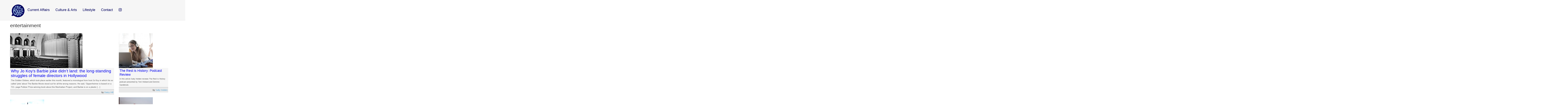

--- FILE ---
content_type: text/html; charset=UTF-8
request_url: https://www.thebubble.org.uk/tag/entertainment/
body_size: 9447
content:

<!DOCTYPE html>
<html lang="en-GB">
	<head>
		<meta charset="UTF-8">
		<meta name="viewport" content="width=device-width, initial-scale=1.0">
				<meta name='robots' content='index, follow, max-image-preview:large, max-snippet:-1, max-video-preview:-1' />
	<style>img:is([sizes="auto" i], [sizes^="auto," i]) { contain-intrinsic-size: 3000px 1500px }</style>
	
	<!-- This site is optimized with the Yoast SEO plugin v24.3 - https://yoast.com/wordpress/plugins/seo/ -->
	<title>entertainment | The Bubble</title>
	<link rel="canonical" href="https://www.thebubble.org.uk/tag/entertainment/" />
	<meta property="og:locale" content="en_GB" />
	<meta property="og:type" content="article" />
	<meta property="og:title" content="entertainment | The Bubble" />
	<meta property="og:url" content="https://www.thebubble.org.uk/tag/entertainment/" />
	<meta property="og:site_name" content="The Bubble" />
	<meta property="og:image" content="https://www.thebubble.org.uk/wp-content/uploads/2018/03/grey-background-new.png" />
	<meta property="og:image:width" content="4320" />
	<meta property="og:image:height" content="1250" />
	<meta property="og:image:type" content="image/png" />
	<meta name="twitter:card" content="summary_large_image" />
	<meta name="twitter:site" content="@DurhamBubble" />
	<script type="application/ld+json" class="yoast-schema-graph">{"@context":"https://schema.org","@graph":[{"@type":"CollectionPage","@id":"https://www.thebubble.org.uk/tag/entertainment/","url":"https://www.thebubble.org.uk/tag/entertainment/","name":"entertainment | The Bubble","isPartOf":{"@id":"https://www.thebubble.org.uk/#website"},"primaryImageOfPage":{"@id":"https://www.thebubble.org.uk/tag/entertainment/#primaryimage"},"image":{"@id":"https://www.thebubble.org.uk/tag/entertainment/#primaryimage"},"thumbnailUrl":"https://www.thebubble.org.uk/wp-content/uploads/2024/01/cinema-pic.jpg","breadcrumb":{"@id":"https://www.thebubble.org.uk/tag/entertainment/#breadcrumb"},"inLanguage":"en-GB"},{"@type":"ImageObject","inLanguage":"en-GB","@id":"https://www.thebubble.org.uk/tag/entertainment/#primaryimage","url":"https://www.thebubble.org.uk/wp-content/uploads/2024/01/cinema-pic.jpg","contentUrl":"https://www.thebubble.org.uk/wp-content/uploads/2024/01/cinema-pic.jpg","width":1024,"height":746,"caption":"https://commons.wikimedia.org/wiki/File:Seats_in_Kino-Palatsi_cinema_in_Helsinki_in_1964.jpg"},{"@type":"BreadcrumbList","@id":"https://www.thebubble.org.uk/tag/entertainment/#breadcrumb","itemListElement":[{"@type":"ListItem","position":1,"name":"Home","item":"https://www.thebubble.org.uk/"},{"@type":"ListItem","position":2,"name":"entertainment"}]},{"@type":"WebSite","@id":"https://www.thebubble.org.uk/#website","url":"https://www.thebubble.org.uk/","name":"The Bubble","description":"Durham University&#039;s Online Student Magazine","publisher":{"@id":"https://www.thebubble.org.uk/#organization"},"potentialAction":[{"@type":"SearchAction","target":{"@type":"EntryPoint","urlTemplate":"https://www.thebubble.org.uk/?s={search_term_string}"},"query-input":{"@type":"PropertyValueSpecification","valueRequired":true,"valueName":"search_term_string"}}],"inLanguage":"en-GB"},{"@type":"Organization","@id":"https://www.thebubble.org.uk/#organization","name":"The Bubble","url":"https://www.thebubble.org.uk/","logo":{"@type":"ImageObject","inLanguage":"en-GB","@id":"https://www.thebubble.org.uk/#/schema/logo/image/","url":"https://www.thebubble.org.uk/wp-content/uploads/2018/03/trans-back.png","contentUrl":"https://www.thebubble.org.uk/wp-content/uploads/2018/03/trans-back.png","width":187,"height":164,"caption":"The Bubble"},"image":{"@id":"https://www.thebubble.org.uk/#/schema/logo/image/"},"sameAs":["https://www.facebook.com/TheBubbleDurham/","https://x.com/DurhamBubble"]}]}</script>
	<!-- / Yoast SEO plugin. -->


<link rel='dns-prefetch' href='//stats.wp.com' />
<link rel='dns-prefetch' href='//v0.wordpress.com' />
<link rel="alternate" type="application/rss+xml" title="The Bubble &raquo; Feed" href="https://www.thebubble.org.uk/feed/" />
<link rel="alternate" type="application/rss+xml" title="The Bubble &raquo; Comments Feed" href="https://www.thebubble.org.uk/comments/feed/" />
<script type="text/javascript" id="wpp-js" src="https://www.thebubble.org.uk/wp-content/plugins/wordpress-popular-posts/assets/js/wpp.js?ver=7.2.0" data-sampling="0" data-sampling-rate="100" data-api-url="https://www.thebubble.org.uk/wp-json/wordpress-popular-posts" data-post-id="0" data-token="131e04c337" data-lang="0" data-debug="1"></script>
<link rel="alternate" type="application/rss+xml" title="The Bubble &raquo; entertainment Tag Feed" href="https://www.thebubble.org.uk/tag/entertainment/feed/" />
<script type="text/javascript">
/* <![CDATA[ */
window._wpemojiSettings = {"baseUrl":"https:\/\/s.w.org\/images\/core\/emoji\/15.0.3\/72x72\/","ext":".png","svgUrl":"https:\/\/s.w.org\/images\/core\/emoji\/15.0.3\/svg\/","svgExt":".svg","source":{"concatemoji":"https:\/\/www.thebubble.org.uk\/wp-includes\/js\/wp-emoji-release.min.js?ver=6.7.4"}};
/*! This file is auto-generated */
!function(i,n){var o,s,e;function c(e){try{var t={supportTests:e,timestamp:(new Date).valueOf()};sessionStorage.setItem(o,JSON.stringify(t))}catch(e){}}function p(e,t,n){e.clearRect(0,0,e.canvas.width,e.canvas.height),e.fillText(t,0,0);var t=new Uint32Array(e.getImageData(0,0,e.canvas.width,e.canvas.height).data),r=(e.clearRect(0,0,e.canvas.width,e.canvas.height),e.fillText(n,0,0),new Uint32Array(e.getImageData(0,0,e.canvas.width,e.canvas.height).data));return t.every(function(e,t){return e===r[t]})}function u(e,t,n){switch(t){case"flag":return n(e,"\ud83c\udff3\ufe0f\u200d\u26a7\ufe0f","\ud83c\udff3\ufe0f\u200b\u26a7\ufe0f")?!1:!n(e,"\ud83c\uddfa\ud83c\uddf3","\ud83c\uddfa\u200b\ud83c\uddf3")&&!n(e,"\ud83c\udff4\udb40\udc67\udb40\udc62\udb40\udc65\udb40\udc6e\udb40\udc67\udb40\udc7f","\ud83c\udff4\u200b\udb40\udc67\u200b\udb40\udc62\u200b\udb40\udc65\u200b\udb40\udc6e\u200b\udb40\udc67\u200b\udb40\udc7f");case"emoji":return!n(e,"\ud83d\udc26\u200d\u2b1b","\ud83d\udc26\u200b\u2b1b")}return!1}function f(e,t,n){var r="undefined"!=typeof WorkerGlobalScope&&self instanceof WorkerGlobalScope?new OffscreenCanvas(300,150):i.createElement("canvas"),a=r.getContext("2d",{willReadFrequently:!0}),o=(a.textBaseline="top",a.font="600 32px Arial",{});return e.forEach(function(e){o[e]=t(a,e,n)}),o}function t(e){var t=i.createElement("script");t.src=e,t.defer=!0,i.head.appendChild(t)}"undefined"!=typeof Promise&&(o="wpEmojiSettingsSupports",s=["flag","emoji"],n.supports={everything:!0,everythingExceptFlag:!0},e=new Promise(function(e){i.addEventListener("DOMContentLoaded",e,{once:!0})}),new Promise(function(t){var n=function(){try{var e=JSON.parse(sessionStorage.getItem(o));if("object"==typeof e&&"number"==typeof e.timestamp&&(new Date).valueOf()<e.timestamp+604800&&"object"==typeof e.supportTests)return e.supportTests}catch(e){}return null}();if(!n){if("undefined"!=typeof Worker&&"undefined"!=typeof OffscreenCanvas&&"undefined"!=typeof URL&&URL.createObjectURL&&"undefined"!=typeof Blob)try{var e="postMessage("+f.toString()+"("+[JSON.stringify(s),u.toString(),p.toString()].join(",")+"));",r=new Blob([e],{type:"text/javascript"}),a=new Worker(URL.createObjectURL(r),{name:"wpTestEmojiSupports"});return void(a.onmessage=function(e){c(n=e.data),a.terminate(),t(n)})}catch(e){}c(n=f(s,u,p))}t(n)}).then(function(e){for(var t in e)n.supports[t]=e[t],n.supports.everything=n.supports.everything&&n.supports[t],"flag"!==t&&(n.supports.everythingExceptFlag=n.supports.everythingExceptFlag&&n.supports[t]);n.supports.everythingExceptFlag=n.supports.everythingExceptFlag&&!n.supports.flag,n.DOMReady=!1,n.readyCallback=function(){n.DOMReady=!0}}).then(function(){return e}).then(function(){var e;n.supports.everything||(n.readyCallback(),(e=n.source||{}).concatemoji?t(e.concatemoji):e.wpemoji&&e.twemoji&&(t(e.twemoji),t(e.wpemoji)))}))}((window,document),window._wpemojiSettings);
/* ]]> */
</script>
<style id='wp-emoji-styles-inline-css' type='text/css'>

	img.wp-smiley, img.emoji {
		display: inline !important;
		border: none !important;
		box-shadow: none !important;
		height: 1em !important;
		width: 1em !important;
		margin: 0 0.07em !important;
		vertical-align: -0.1em !important;
		background: none !important;
		padding: 0 !important;
	}
</style>
<link rel='stylesheet' id='wp-block-library-css' href='https://www.thebubble.org.uk/wp-includes/css/dist/block-library/style.min.css?ver=6.7.4' type='text/css' media='all' />
<link rel='stylesheet' id='mediaelement-css' href='https://www.thebubble.org.uk/wp-includes/js/mediaelement/mediaelementplayer-legacy.min.css?ver=4.2.17' type='text/css' media='all' />
<link rel='stylesheet' id='wp-mediaelement-css' href='https://www.thebubble.org.uk/wp-includes/js/mediaelement/wp-mediaelement.min.css?ver=6.7.4' type='text/css' media='all' />
<style id='jetpack-sharing-buttons-style-inline-css' type='text/css'>
.jetpack-sharing-buttons__services-list{display:flex;flex-direction:row;flex-wrap:wrap;gap:0;list-style-type:none;margin:5px;padding:0}.jetpack-sharing-buttons__services-list.has-small-icon-size{font-size:12px}.jetpack-sharing-buttons__services-list.has-normal-icon-size{font-size:16px}.jetpack-sharing-buttons__services-list.has-large-icon-size{font-size:24px}.jetpack-sharing-buttons__services-list.has-huge-icon-size{font-size:36px}@media print{.jetpack-sharing-buttons__services-list{display:none!important}}.editor-styles-wrapper .wp-block-jetpack-sharing-buttons{gap:0;padding-inline-start:0}ul.jetpack-sharing-buttons__services-list.has-background{padding:1.25em 2.375em}
</style>
<style id='classic-theme-styles-inline-css' type='text/css'>
/*! This file is auto-generated */
.wp-block-button__link{color:#fff;background-color:#32373c;border-radius:9999px;box-shadow:none;text-decoration:none;padding:calc(.667em + 2px) calc(1.333em + 2px);font-size:1.125em}.wp-block-file__button{background:#32373c;color:#fff;text-decoration:none}
</style>
<style id='global-styles-inline-css' type='text/css'>
:root{--wp--preset--aspect-ratio--square: 1;--wp--preset--aspect-ratio--4-3: 4/3;--wp--preset--aspect-ratio--3-4: 3/4;--wp--preset--aspect-ratio--3-2: 3/2;--wp--preset--aspect-ratio--2-3: 2/3;--wp--preset--aspect-ratio--16-9: 16/9;--wp--preset--aspect-ratio--9-16: 9/16;--wp--preset--color--black: #000000;--wp--preset--color--cyan-bluish-gray: #abb8c3;--wp--preset--color--white: #ffffff;--wp--preset--color--pale-pink: #f78da7;--wp--preset--color--vivid-red: #cf2e2e;--wp--preset--color--luminous-vivid-orange: #ff6900;--wp--preset--color--luminous-vivid-amber: #fcb900;--wp--preset--color--light-green-cyan: #7bdcb5;--wp--preset--color--vivid-green-cyan: #00d084;--wp--preset--color--pale-cyan-blue: #8ed1fc;--wp--preset--color--vivid-cyan-blue: #0693e3;--wp--preset--color--vivid-purple: #9b51e0;--wp--preset--gradient--vivid-cyan-blue-to-vivid-purple: linear-gradient(135deg,rgba(6,147,227,1) 0%,rgb(155,81,224) 100%);--wp--preset--gradient--light-green-cyan-to-vivid-green-cyan: linear-gradient(135deg,rgb(122,220,180) 0%,rgb(0,208,130) 100%);--wp--preset--gradient--luminous-vivid-amber-to-luminous-vivid-orange: linear-gradient(135deg,rgba(252,185,0,1) 0%,rgba(255,105,0,1) 100%);--wp--preset--gradient--luminous-vivid-orange-to-vivid-red: linear-gradient(135deg,rgba(255,105,0,1) 0%,rgb(207,46,46) 100%);--wp--preset--gradient--very-light-gray-to-cyan-bluish-gray: linear-gradient(135deg,rgb(238,238,238) 0%,rgb(169,184,195) 100%);--wp--preset--gradient--cool-to-warm-spectrum: linear-gradient(135deg,rgb(74,234,220) 0%,rgb(151,120,209) 20%,rgb(207,42,186) 40%,rgb(238,44,130) 60%,rgb(251,105,98) 80%,rgb(254,248,76) 100%);--wp--preset--gradient--blush-light-purple: linear-gradient(135deg,rgb(255,206,236) 0%,rgb(152,150,240) 100%);--wp--preset--gradient--blush-bordeaux: linear-gradient(135deg,rgb(254,205,165) 0%,rgb(254,45,45) 50%,rgb(107,0,62) 100%);--wp--preset--gradient--luminous-dusk: linear-gradient(135deg,rgb(255,203,112) 0%,rgb(199,81,192) 50%,rgb(65,88,208) 100%);--wp--preset--gradient--pale-ocean: linear-gradient(135deg,rgb(255,245,203) 0%,rgb(182,227,212) 50%,rgb(51,167,181) 100%);--wp--preset--gradient--electric-grass: linear-gradient(135deg,rgb(202,248,128) 0%,rgb(113,206,126) 100%);--wp--preset--gradient--midnight: linear-gradient(135deg,rgb(2,3,129) 0%,rgb(40,116,252) 100%);--wp--preset--font-size--small: 13px;--wp--preset--font-size--medium: 20px;--wp--preset--font-size--large: 36px;--wp--preset--font-size--x-large: 42px;--wp--preset--spacing--20: 0.44rem;--wp--preset--spacing--30: 0.67rem;--wp--preset--spacing--40: 1rem;--wp--preset--spacing--50: 1.5rem;--wp--preset--spacing--60: 2.25rem;--wp--preset--spacing--70: 3.38rem;--wp--preset--spacing--80: 5.06rem;--wp--preset--shadow--natural: 6px 6px 9px rgba(0, 0, 0, 0.2);--wp--preset--shadow--deep: 12px 12px 50px rgba(0, 0, 0, 0.4);--wp--preset--shadow--sharp: 6px 6px 0px rgba(0, 0, 0, 0.2);--wp--preset--shadow--outlined: 6px 6px 0px -3px rgba(255, 255, 255, 1), 6px 6px rgba(0, 0, 0, 1);--wp--preset--shadow--crisp: 6px 6px 0px rgba(0, 0, 0, 1);}:where(.is-layout-flex){gap: 0.5em;}:where(.is-layout-grid){gap: 0.5em;}body .is-layout-flex{display: flex;}.is-layout-flex{flex-wrap: wrap;align-items: center;}.is-layout-flex > :is(*, div){margin: 0;}body .is-layout-grid{display: grid;}.is-layout-grid > :is(*, div){margin: 0;}:where(.wp-block-columns.is-layout-flex){gap: 2em;}:where(.wp-block-columns.is-layout-grid){gap: 2em;}:where(.wp-block-post-template.is-layout-flex){gap: 1.25em;}:where(.wp-block-post-template.is-layout-grid){gap: 1.25em;}.has-black-color{color: var(--wp--preset--color--black) !important;}.has-cyan-bluish-gray-color{color: var(--wp--preset--color--cyan-bluish-gray) !important;}.has-white-color{color: var(--wp--preset--color--white) !important;}.has-pale-pink-color{color: var(--wp--preset--color--pale-pink) !important;}.has-vivid-red-color{color: var(--wp--preset--color--vivid-red) !important;}.has-luminous-vivid-orange-color{color: var(--wp--preset--color--luminous-vivid-orange) !important;}.has-luminous-vivid-amber-color{color: var(--wp--preset--color--luminous-vivid-amber) !important;}.has-light-green-cyan-color{color: var(--wp--preset--color--light-green-cyan) !important;}.has-vivid-green-cyan-color{color: var(--wp--preset--color--vivid-green-cyan) !important;}.has-pale-cyan-blue-color{color: var(--wp--preset--color--pale-cyan-blue) !important;}.has-vivid-cyan-blue-color{color: var(--wp--preset--color--vivid-cyan-blue) !important;}.has-vivid-purple-color{color: var(--wp--preset--color--vivid-purple) !important;}.has-black-background-color{background-color: var(--wp--preset--color--black) !important;}.has-cyan-bluish-gray-background-color{background-color: var(--wp--preset--color--cyan-bluish-gray) !important;}.has-white-background-color{background-color: var(--wp--preset--color--white) !important;}.has-pale-pink-background-color{background-color: var(--wp--preset--color--pale-pink) !important;}.has-vivid-red-background-color{background-color: var(--wp--preset--color--vivid-red) !important;}.has-luminous-vivid-orange-background-color{background-color: var(--wp--preset--color--luminous-vivid-orange) !important;}.has-luminous-vivid-amber-background-color{background-color: var(--wp--preset--color--luminous-vivid-amber) !important;}.has-light-green-cyan-background-color{background-color: var(--wp--preset--color--light-green-cyan) !important;}.has-vivid-green-cyan-background-color{background-color: var(--wp--preset--color--vivid-green-cyan) !important;}.has-pale-cyan-blue-background-color{background-color: var(--wp--preset--color--pale-cyan-blue) !important;}.has-vivid-cyan-blue-background-color{background-color: var(--wp--preset--color--vivid-cyan-blue) !important;}.has-vivid-purple-background-color{background-color: var(--wp--preset--color--vivid-purple) !important;}.has-black-border-color{border-color: var(--wp--preset--color--black) !important;}.has-cyan-bluish-gray-border-color{border-color: var(--wp--preset--color--cyan-bluish-gray) !important;}.has-white-border-color{border-color: var(--wp--preset--color--white) !important;}.has-pale-pink-border-color{border-color: var(--wp--preset--color--pale-pink) !important;}.has-vivid-red-border-color{border-color: var(--wp--preset--color--vivid-red) !important;}.has-luminous-vivid-orange-border-color{border-color: var(--wp--preset--color--luminous-vivid-orange) !important;}.has-luminous-vivid-amber-border-color{border-color: var(--wp--preset--color--luminous-vivid-amber) !important;}.has-light-green-cyan-border-color{border-color: var(--wp--preset--color--light-green-cyan) !important;}.has-vivid-green-cyan-border-color{border-color: var(--wp--preset--color--vivid-green-cyan) !important;}.has-pale-cyan-blue-border-color{border-color: var(--wp--preset--color--pale-cyan-blue) !important;}.has-vivid-cyan-blue-border-color{border-color: var(--wp--preset--color--vivid-cyan-blue) !important;}.has-vivid-purple-border-color{border-color: var(--wp--preset--color--vivid-purple) !important;}.has-vivid-cyan-blue-to-vivid-purple-gradient-background{background: var(--wp--preset--gradient--vivid-cyan-blue-to-vivid-purple) !important;}.has-light-green-cyan-to-vivid-green-cyan-gradient-background{background: var(--wp--preset--gradient--light-green-cyan-to-vivid-green-cyan) !important;}.has-luminous-vivid-amber-to-luminous-vivid-orange-gradient-background{background: var(--wp--preset--gradient--luminous-vivid-amber-to-luminous-vivid-orange) !important;}.has-luminous-vivid-orange-to-vivid-red-gradient-background{background: var(--wp--preset--gradient--luminous-vivid-orange-to-vivid-red) !important;}.has-very-light-gray-to-cyan-bluish-gray-gradient-background{background: var(--wp--preset--gradient--very-light-gray-to-cyan-bluish-gray) !important;}.has-cool-to-warm-spectrum-gradient-background{background: var(--wp--preset--gradient--cool-to-warm-spectrum) !important;}.has-blush-light-purple-gradient-background{background: var(--wp--preset--gradient--blush-light-purple) !important;}.has-blush-bordeaux-gradient-background{background: var(--wp--preset--gradient--blush-bordeaux) !important;}.has-luminous-dusk-gradient-background{background: var(--wp--preset--gradient--luminous-dusk) !important;}.has-pale-ocean-gradient-background{background: var(--wp--preset--gradient--pale-ocean) !important;}.has-electric-grass-gradient-background{background: var(--wp--preset--gradient--electric-grass) !important;}.has-midnight-gradient-background{background: var(--wp--preset--gradient--midnight) !important;}.has-small-font-size{font-size: var(--wp--preset--font-size--small) !important;}.has-medium-font-size{font-size: var(--wp--preset--font-size--medium) !important;}.has-large-font-size{font-size: var(--wp--preset--font-size--large) !important;}.has-x-large-font-size{font-size: var(--wp--preset--font-size--x-large) !important;}
:where(.wp-block-post-template.is-layout-flex){gap: 1.25em;}:where(.wp-block-post-template.is-layout-grid){gap: 1.25em;}
:where(.wp-block-columns.is-layout-flex){gap: 2em;}:where(.wp-block-columns.is-layout-grid){gap: 2em;}
:root :where(.wp-block-pullquote){font-size: 1.5em;line-height: 1.6;}
</style>
<link rel='stylesheet' id='cptch_stylesheet-css' href='https://www.thebubble.org.uk/wp-content/plugins/captcha/css/front_end_style.css?ver=4.4.5' type='text/css' media='all' />
<link rel='stylesheet' id='dashicons-css' href='https://www.thebubble.org.uk/wp-includes/css/dashicons.min.css?ver=6.7.4' type='text/css' media='all' />
<link rel='stylesheet' id='cptch_desktop_style-css' href='https://www.thebubble.org.uk/wp-content/plugins/captcha/css/desktop_style.css?ver=4.4.5' type='text/css' media='all' />
<link rel='stylesheet' id='wp-polls-css' href='https://www.thebubble.org.uk/wp-content/plugins/wp-polls/polls-css.css?ver=2.77.3' type='text/css' media='all' />
<style id='wp-polls-inline-css' type='text/css'>
.wp-polls .pollbar {
	margin: 1px;
	font-size: 6px;
	line-height: 8px;
	height: 8px;
	background-image: url('https://www.thebubble.org.uk/wp-content/plugins/wp-polls/images/default/pollbg.gif');
	border: 1px solid #c8c8c8;
}

</style>
<link rel='stylesheet' id='wordpress-popular-posts-css-css' href='https://www.thebubble.org.uk/wp-content/plugins/wordpress-popular-posts/assets/css/wpp.css?ver=7.2.0' type='text/css' media='all' />
<link rel='stylesheet' id='style-css' href='https://www.thebubble.org.uk/wp-content/themes/newbubble/style.css?ver=0.1%20alpha' type='text/css' media='all' />
<link rel='stylesheet' id='tablepress-default-css' href='https://www.thebubble.org.uk/wp-content/plugins/tablepress/css/default.min.css?ver=1.9.1' type='text/css' media='all' />
<script type="text/javascript" src="https://www.thebubble.org.uk/wp-includes/js/jquery/jquery.min.js?ver=3.7.1" id="jquery-core-js"></script>
<script type="text/javascript" src="https://www.thebubble.org.uk/wp-includes/js/jquery/jquery-migrate.min.js?ver=3.4.1" id="jquery-migrate-js"></script>
<link rel="https://api.w.org/" href="https://www.thebubble.org.uk/wp-json/" /><link rel="alternate" title="JSON" type="application/json" href="https://www.thebubble.org.uk/wp-json/wp/v2/tags/1437" /><link rel="EditURI" type="application/rsd+xml" title="RSD" href="https://www.thebubble.org.uk/xmlrpc.php?rsd" />
<meta name="generator" content="WordPress 6.7.4" />
<meta name="generator" content="Custom Login v3.2.8" />

<script>
  (function(i,s,o,g,r,a,m){i['GoogleAnalyticsObject']=r;i[r]=i[r]||function(){
  (i[r].q=i[r].q||[]).push(arguments)},i[r].l=1*new Date();a=s.createElement(o),
  m=s.getElementsByTagName(o)[0];a.async=1;a.src=g;m.parentNode.insertBefore(a,m)
  })(window,document,'script','https://www.google-analytics.com/analytics.js','ga');

  ga('create', 'UA-85567485-1', 'auto');
  ga('send', 'pageview');

</script>

	<style>img#wpstats{display:none}</style>
		            <style id="wpp-loading-animation-styles">@-webkit-keyframes bgslide{from{background-position-x:0}to{background-position-x:-200%}}@keyframes bgslide{from{background-position-x:0}to{background-position-x:-200%}}.wpp-widget-block-placeholder,.wpp-shortcode-placeholder{margin:0 auto;width:60px;height:3px;background:#dd3737;background:linear-gradient(90deg,#dd3737 0%,#571313 10%,#dd3737 100%);background-size:200% auto;border-radius:3px;-webkit-animation:bgslide 1s infinite linear;animation:bgslide 1s infinite linear}</style>
            	
	<style type="text/css">
		
		a:link,
		a:visited {
			color: ;
		}
		
		.recent-head,
		.sidebar-menuitem {
			background-color: ;
		}
		
		.editor-pick .recent-blurb {
			background-color: ;
		}
		
		.editor-pick .recent-meta {
			background-color: ;
		}
		
		h4.front-full-article-author a {
			background-color: ;
		}
		
	</style>
	
<link rel="icon" href="https://www.thebubble.org.uk/wp-content/uploads/2025/02/cropped-The-Bubble-logo-2025-02-18-17_23_23-32x32.png" sizes="32x32" />
<link rel="icon" href="https://www.thebubble.org.uk/wp-content/uploads/2025/02/cropped-The-Bubble-logo-2025-02-18-17_23_23-192x192.png" sizes="192x192" />
<link rel="apple-touch-icon" href="https://www.thebubble.org.uk/wp-content/uploads/2025/02/cropped-The-Bubble-logo-2025-02-18-17_23_23-180x180.png" />
<meta name="msapplication-TileImage" content="https://www.thebubble.org.uk/wp-content/uploads/2025/02/cropped-The-Bubble-logo-2025-02-18-17_23_23-270x270.png" />
		<link rel="stylesheet" href="https://www.thebubble.org.uk/wp-content/themes/newbubble/style.css">
		<script src="https://use.fontawesome.com/b5ba9501bd.js"></script>
		<script type="text/javascript" src="https://www.thebubble.org.uk/wp-content/themes/newbubble/js/append-classes.js"></script><!-- The external class adding file. -->
		<script type="text/javascript" src="https://www.thebubble.org.uk/wp-content/themes/newbubble/js/masonry-properties.js"></script><!-- The external masonry properies file. -->
	</head>
	
<body class="archive tag tag-entertainment tag-1437 wp-custom-logo">
	
	<div class="container">
	
		<header class="header clearfix" id="headerid">
		
		<nav>
			<div class="header-title">	
				<a href="https://www.thebubble.org.uk/" class="custom-logo-link" rel="home"><img width="90" height="90" src="https://www.thebubble.org.uk/wp-content/uploads/2025/02/cropped-cropped-The-Bubble-logo-2025-02-18-17_23_23-2.png" class="custom-logo" alt="The Bubble" decoding="async" /></a>			</div><!-- /header-title -->

			<ul id="headerid">
										<li>
							<div class="dropdown-title">
								<a style="text-decoration: none; color: inherit;">
									Current Affairs								</a>
							</div>
							<ul class="dropdown">
									<li class="cat-item cat-item-3"><a href="https://www.thebubble.org.uk/category/current-affairs/business-economics/">Business &amp; Economics</a>
</li>
	<li class="cat-item cat-item-4"><a href="https://www.thebubble.org.uk/category/current-affairs/causes/">Causes</a>
</li>
	<li class="cat-item cat-item-5"><a href="https://www.thebubble.org.uk/category/current-affairs/columns/">Columns</a>
</li>
	<li class="cat-item cat-item-9"><a href="https://www.thebubble.org.uk/category/current-affairs/environment/">Environment</a>
</li>
	<li class="cat-item cat-item-5653"><a href="https://www.thebubble.org.uk/category/current-affairs/everyday-politics/">Everyday Politics</a>
</li>
	<li class="cat-item cat-item-7954"><a href="https://www.thebubble.org.uk/category/current-affairs/interview/">Interview</a>
</li>
	<li class="cat-item cat-item-20"><a href="https://www.thebubble.org.uk/category/current-affairs/science-technology/">Science &amp; Technology</a>
</li>
	<li class="cat-item cat-item-22"><a href="https://www.thebubble.org.uk/category/current-affairs/sport/">Sport</a>
</li>
	<li class="cat-item cat-item-17"><a href="https://www.thebubble.org.uk/category/current-affairs/student-life/">Student Life</a>
</li>
	<li class="cat-item cat-item-19"><a href="https://www.thebubble.org.uk/category/current-affairs/politics/">UK Politics</a>
</li>
	<li class="cat-item cat-item-25"><a href="https://www.thebubble.org.uk/category/current-affairs/world-affairs/">World Affairs</a>
</li>
							</ul>
						</li>
											<li>
							<div class="dropdown-title">
								<a style="text-decoration: none; color: inherit;">
									Culture &amp; Arts								</a>
							</div>
							<ul class="dropdown">
									<li class="cat-item cat-item-2"><a href="https://www.thebubble.org.uk/category/culture/art-photography/">Art &amp; Photography</a>
</li>
	<li class="cat-item cat-item-6"><a href="https://www.thebubble.org.uk/category/culture/creative/">Creative</a>
</li>
	<li class="cat-item cat-item-7"><a href="https://www.thebubble.org.uk/category/culture/drama/">Drama</a>
</li>
	<li class="cat-item cat-item-11"><a href="https://www.thebubble.org.uk/category/culture/film/">Film</a>
</li>
	<li class="cat-item cat-item-14"><a href="https://www.thebubble.org.uk/category/culture/history/">History</a>
</li>
	<li class="cat-item cat-item-15"><a href="https://www.thebubble.org.uk/category/culture/literature/">Literature</a>
</li>
	<li class="cat-item cat-item-16"><a href="https://www.thebubble.org.uk/category/culture/music/">Music</a>
</li>
	<li class="cat-item cat-item-18"><a href="https://www.thebubble.org.uk/category/culture/philosophy-religion/">Philosophy &amp; Religion</a>
</li>
	<li class="cat-item cat-item-4075"><a href="https://www.thebubble.org.uk/category/culture/satire/">Satire</a>
</li>
	<li class="cat-item cat-item-23"><a href="https://www.thebubble.org.uk/category/culture/television/">Television</a>
</li>
							</ul>
						</li>
											<li>
							<div class="dropdown-title">
								<a style="text-decoration: none; color: inherit;">
									Lifestyle								</a>
							</div>
							<ul class="dropdown">
									<li class="cat-item cat-item-2626"><a href="https://www.thebubble.org.uk/category/lifestyle/fashion-and-beauty/">Fashion &amp; Beauty</a>
</li>
	<li class="cat-item cat-item-12"><a href="https://www.thebubble.org.uk/category/lifestyle/food/">Food</a>
</li>
	<li class="cat-item cat-item-13"><a href="https://www.thebubble.org.uk/category/lifestyle/gaming/">Gaming</a>
</li>
	<li class="cat-item cat-item-21"><a href="https://www.thebubble.org.uk/category/lifestyle/sex/">Sex &amp; Love</a>
</li>
	<li class="cat-item cat-item-24"><a href="https://www.thebubble.org.uk/category/lifestyle/travel/">Travel</a>
</li>
							</ul>
						</li>
					
				<li> <a href="https://www.thebubble.org.uk/about/contact/" style="text-decoration:none;"> Contact </a> </li>
				<li> <a href="https://www.instagram.com/thebubbledurham/" style="text-decoration:none;"><i class="fa fa-instagram fa-1x"></i> </a> </li>
				
			</ul>
		</nav>

	
			
		</header><!-- /header -->
<div class="content clearfix">

		<section class="archive-title"><h2>entertainment</h2></section>	
		<div id="archive-content" class="recent-content"><div id="archive-article" class="recent-article">
					<div id="archive-thumb" class="recent-thumb">
													<a href="https://www.thebubble.org.uk/culture/history/the-golden-globes-jo-koy-and-the-history-of-female-film-directors/"><img width="500" height="240" src="https://www.thebubble.org.uk/wp-content/uploads/2024/01/cinema-pic-500x240.jpg" class="attachment-archive-top size-archive-top wp-post-image" alt="" decoding="async" fetchpriority="high" /></a>					</div><!-- /archive-thumb -->

					<div id="archive-blurb" class="recent-blurb">
						<h4><a href="https://www.thebubble.org.uk/culture/history/the-golden-globes-jo-koy-and-the-history-of-female-film-directors/">Why Jo Koy&#8217;s Barbie joke didn&#8217;t land: the long-standing struggles of female directors in Hollywood</a></h4><p>The Golden Globes, which took place earlier this month, featured a monologue from host Jo Koy in which his so called &#8216;joke&#8217; about The Barbie Movie stood out for all the wrong reasons. He said, &#8216;Oppenheimer is based on a 721- page Pulitzer Prize-winning book about the Manhattan Project, and Barbie is on a plastic [&hellip;]</p>
					
					</div><!-- /archive-info -->

					<div id="archive-meta" class="recent-meta">
						<p id="archive-author" class="recent-author">by <a href="https://www.thebubble.org.uk/author/daisy-hill/">Daisy Hill</a></p>
					</div><!-- /archive-cat -->

				</div><!-- /archive-article --><div id="archive-article" class="recent-article">
					<div id="archive-thumb" class="recent-thumb">
													<a href="https://www.thebubble.org.uk/culture/history/the-rest-is-history-podcast-review/"><img width="235" height="240" src="https://www.thebubble.org.uk/wp-content/uploads/2021/11/Podcast-235x240.jpg" class="attachment-archive-second size-archive-second wp-post-image" alt="" decoding="async" /></a>					</div><!-- /archive-thumb -->

					<div id="archive-blurb" class="recent-blurb">
						<h4><a href="https://www.thebubble.org.uk/culture/history/the-rest-is-history-podcast-review/">The Rest is History: Podcast Review</a></h4><p>In this article Sally Holden reviews The Rest is History podcast presented by Tom Holland and Dominic Sandbrook.</p>
					
					</div><!-- /archive-info -->

					<div id="archive-meta" class="recent-meta">
						<p id="archive-author" class="recent-author">by <a href="https://www.thebubble.org.uk/author/sally-holden/">Sally Holden</a></p>
					</div><!-- /archive-cat -->

				</div><!-- /archive-article --><div id="archive-article" class="recent-article">
					<div id="archive-thumb" class="recent-thumb">
													<a href="https://www.thebubble.org.uk/culture/art-photography/the-world-of-animation-and-five-films-to-make-you-fall-in-love/"><img width="235" height="170" src="https://www.thebubble.org.uk/wp-content/uploads/2021/02/denise-jans-ScQXxiIZ0Qo-unsplash-235x170.jpg" class="attachment-archive-article size-archive-article wp-post-image" alt="" decoding="async" /></a>					</div><!-- /archive-thumb -->

					<div id="archive-blurb" class="recent-blurb">
						<h4><a href="https://www.thebubble.org.uk/culture/art-photography/the-world-of-animation-and-five-films-to-make-you-fall-in-love/">The World of Animation and Five Films to make you fall in love</a></h4>					
					</div><!-- /archive-info -->

					<div id="archive-meta" class="recent-meta">
						<p id="archive-author" class="recent-author">by <a href="https://www.thebubble.org.uk/author/konstantina-votsika/">Konstantina Votsika</a></p>
					</div><!-- /archive-cat -->

				</div><!-- /archive-article --><div id="archive-article" class="recent-article">
					<div id="archive-thumb" class="recent-thumb">
													<a href="https://www.thebubble.org.uk/lifestyle/travel/edinburgh-at-christmas/"><img width="235" height="170" src="https://www.thebubble.org.uk/wp-content/uploads/2019/11/Edinburgh_Christmas_Markets-235x170.jpg" class="attachment-archive-article size-archive-article wp-post-image" alt="" decoding="async" loading="lazy" /></a>					</div><!-- /archive-thumb -->

					<div id="archive-blurb" class="recent-blurb">
						<h4><a href="https://www.thebubble.org.uk/lifestyle/travel/edinburgh-at-christmas/">Edinburgh at Christmas</a></h4>					
					</div><!-- /archive-info -->

					<div id="archive-meta" class="recent-meta">
						<p id="archive-author" class="recent-author">by <a href="https://www.thebubble.org.uk/author/emerson-muhmoud/">Emerson Muhmoud</a></p>
					</div><!-- /archive-cat -->

				</div><!-- /archive-article -->
		</div><!-- /archive-content -->
		
		<div class="archive-pagination">		
		</div><!-- /archive-pagination -->

</div><!-- /site-content -->

	<footer class="footer">
		
		<nav class="sitemap clearfix">
			<div class="menu-sitemap-container"><ul id="menu-sitemap" class="menu"><li id="menu-item-19165" class="menu-item menu-item-type-taxonomy menu-item-object-category menu-item-has-children menu-item-19165"><a href="https://www.thebubble.org.uk/category/culture/">Culture &#038; Arts</a>
<ul class="sub-menu">
	<li id="menu-item-19166" class="menu-item menu-item-type-taxonomy menu-item-object-category menu-item-19166"><a href="https://www.thebubble.org.uk/category/culture/art-photography/">Art &#038; Photography</a></li>
	<li id="menu-item-19167" class="menu-item menu-item-type-taxonomy menu-item-object-category menu-item-19167"><a href="https://www.thebubble.org.uk/category/culture/creative/">Creative</a></li>
	<li id="menu-item-19168" class="menu-item menu-item-type-taxonomy menu-item-object-category menu-item-19168"><a href="https://www.thebubble.org.uk/category/culture/drama/">Drama</a></li>
	<li id="menu-item-19169" class="menu-item menu-item-type-taxonomy menu-item-object-category menu-item-19169"><a href="https://www.thebubble.org.uk/category/culture/film/">Film</a></li>
	<li id="menu-item-19170" class="menu-item menu-item-type-taxonomy menu-item-object-category menu-item-19170"><a href="https://www.thebubble.org.uk/category/culture/history/">History</a></li>
	<li id="menu-item-19171" class="menu-item menu-item-type-taxonomy menu-item-object-category menu-item-19171"><a href="https://www.thebubble.org.uk/category/culture/literature/">Literature</a></li>
	<li id="menu-item-19172" class="menu-item menu-item-type-taxonomy menu-item-object-category menu-item-19172"><a href="https://www.thebubble.org.uk/category/culture/music/">Music</a></li>
	<li id="menu-item-19173" class="menu-item menu-item-type-taxonomy menu-item-object-category menu-item-19173"><a href="https://www.thebubble.org.uk/category/culture/philosophy-religion/">Philosophy &#038; Religion</a></li>
	<li id="menu-item-19262" class="menu-item menu-item-type-taxonomy menu-item-object-category menu-item-19262"><a href="https://www.thebubble.org.uk/category/culture/satire/">Satire</a></li>
	<li id="menu-item-19174" class="menu-item menu-item-type-taxonomy menu-item-object-category menu-item-19174"><a href="https://www.thebubble.org.uk/category/culture/television/">Television</a></li>
</ul>
</li>
<li id="menu-item-19175" class="menu-item menu-item-type-taxonomy menu-item-object-category menu-item-has-children menu-item-19175"><a href="https://www.thebubble.org.uk/category/current-affairs/">Current Affairs</a>
<ul class="sub-menu">
	<li id="menu-item-19176" class="menu-item menu-item-type-taxonomy menu-item-object-category menu-item-19176"><a href="https://www.thebubble.org.uk/category/current-affairs/business-economics/">Business &#038; Economics</a></li>
	<li id="menu-item-19177" class="menu-item menu-item-type-taxonomy menu-item-object-category menu-item-19177"><a href="https://www.thebubble.org.uk/category/current-affairs/causes/">Causes</a></li>
	<li id="menu-item-19178" class="menu-item menu-item-type-taxonomy menu-item-object-category menu-item-19178"><a href="https://www.thebubble.org.uk/category/current-affairs/environment/">Environment</a></li>
	<li id="menu-item-19180" class="menu-item menu-item-type-taxonomy menu-item-object-category menu-item-19180"><a href="https://www.thebubble.org.uk/category/current-affairs/science-technology/">Science &#038; Technology</a></li>
	<li id="menu-item-19181" class="menu-item menu-item-type-taxonomy menu-item-object-category menu-item-19181"><a href="https://www.thebubble.org.uk/category/current-affairs/sport/">Sport</a></li>
	<li id="menu-item-19182" class="menu-item menu-item-type-taxonomy menu-item-object-category menu-item-19182"><a href="https://www.thebubble.org.uk/category/current-affairs/student-life/">Student Life</a></li>
	<li id="menu-item-19179" class="menu-item menu-item-type-taxonomy menu-item-object-category menu-item-19179"><a href="https://www.thebubble.org.uk/category/current-affairs/politics/">UK Politics</a></li>
	<li id="menu-item-26559" class="menu-item menu-item-type-taxonomy menu-item-object-category menu-item-26559"><a href="https://www.thebubble.org.uk/category/current-affairs/everyday-politics/">Everyday Politics</a></li>
	<li id="menu-item-19183" class="menu-item menu-item-type-taxonomy menu-item-object-category menu-item-19183"><a href="https://www.thebubble.org.uk/category/current-affairs/world-affairs/">World Affairs</a></li>
</ul>
</li>
<li id="menu-item-19184" class="menu-item menu-item-type-taxonomy menu-item-object-category menu-item-has-children menu-item-19184"><a href="https://www.thebubble.org.uk/category/lifestyle/">Lifestyle</a>
<ul class="sub-menu">
	<li id="menu-item-19185" class="menu-item menu-item-type-taxonomy menu-item-object-category menu-item-19185"><a href="https://www.thebubble.org.uk/category/lifestyle/fashion-and-beauty/">Fashion &#038; Beauty</a></li>
	<li id="menu-item-19186" class="menu-item menu-item-type-taxonomy menu-item-object-category menu-item-19186"><a href="https://www.thebubble.org.uk/category/lifestyle/food/">Food</a></li>
	<li id="menu-item-19187" class="menu-item menu-item-type-taxonomy menu-item-object-category menu-item-19187"><a href="https://www.thebubble.org.uk/category/lifestyle/gaming/">Gaming</a></li>
	<li id="menu-item-19188" class="menu-item menu-item-type-taxonomy menu-item-object-category menu-item-19188"><a href="https://www.thebubble.org.uk/category/lifestyle/sex/">Sex &#038; Love</a></li>
	<li id="menu-item-19189" class="menu-item menu-item-type-taxonomy menu-item-object-category menu-item-19189"><a href="https://www.thebubble.org.uk/category/lifestyle/travel/">Travel</a></li>
</ul>
</li>
</ul></div>		</nav>
		
		<div class="footer-meta">

			<nav id="footer-menu" class="site-nav">
				<div class="menu-bottom-menu-container"><ul id="menu-bottom-menu" class="menu"><li id="menu-item-19164" class="menu-item menu-item-type-custom menu-item-object-custom menu-item-19164"><a href="https://www.thebubble.org.uk/login">Login</a></li>
<li id="menu-item-19223" class="menu-item menu-item-type-post_type menu-item-object-page menu-item-19223"><a href="https://www.thebubble.org.uk/about/get-involved/">Vacancies &amp; Opportunities</a></li>
<li id="menu-item-43212" class="menu-item menu-item-type-post_type menu-item-object-page menu-item-43212"><a href="https://www.thebubble.org.uk/about/advertise/">Advertise with Us</a></li>
<li id="menu-item-19224" class="menu-item menu-item-type-post_type menu-item-object-page menu-item-19224"><a href="https://www.thebubble.org.uk/about/contact/">Contact Us</a></li>
<li id="menu-item-49195" class="menu-item menu-item-type-post_type menu-item-object-page menu-item-49195"><a href="https://www.thebubble.org.uk/articles/the-writer-summit/">The Writer Summit</a></li>
</ul></div>				<p>The Bubble is a Durham SU student group. Durham Students’ Union (also known as Durham SU or DSU) is a charity registered in England and Wales (1145400) and a company limited by guarantee (07689815). Its principal address is Dunelm House, New Elvet, Durham, County Durham, DH1 3AN.</p>
			</nav>

			<section class="copyright">
				<p>The Bubble, &copy; 2026</p>
			</section>

		</div><!-- /footer-meta -->
	
	</footer><!-- /footer -->

</div><!-- /container -->

<script type="text/javascript" id="wp-polls-js-extra">
/* <![CDATA[ */
var pollsL10n = {"ajax_url":"https:\/\/www.thebubble.org.uk\/wp-admin\/admin-ajax.php","text_wait":"Your last request is still being processed. Please wait a while ...","text_valid":"Please choose a valid poll answer.","text_multiple":"Maximum number of choices allowed: ","show_loading":"1","show_fading":"1"};
/* ]]> */
</script>
<script type="text/javascript" src="https://www.thebubble.org.uk/wp-content/plugins/wp-polls/polls-js.js?ver=2.77.3" id="wp-polls-js"></script>
<script type="text/javascript" src="https://www.thebubble.org.uk/wp-includes/js/imagesloaded.min.js?ver=5.0.0" id="imagesloaded-js"></script>
<script type="text/javascript" src="https://www.thebubble.org.uk/wp-includes/js/masonry.min.js?ver=4.2.2" id="masonry-js"></script>
<script type="text/javascript" src="https://stats.wp.com/e-202605.js" id="jetpack-stats-js" data-wp-strategy="defer"></script>
<script type="text/javascript" id="jetpack-stats-js-after">
/* <![CDATA[ */
_stq = window._stq || [];
_stq.push([ "view", JSON.parse("{\"v\":\"ext\",\"blog\":\"107158258\",\"post\":\"0\",\"tz\":\"0\",\"srv\":\"www.thebubble.org.uk\",\"j\":\"1:14.2.1\"}") ]);
_stq.push([ "clickTrackerInit", "107158258", "0" ]);
/* ]]> */
</script>

</body>
</html>